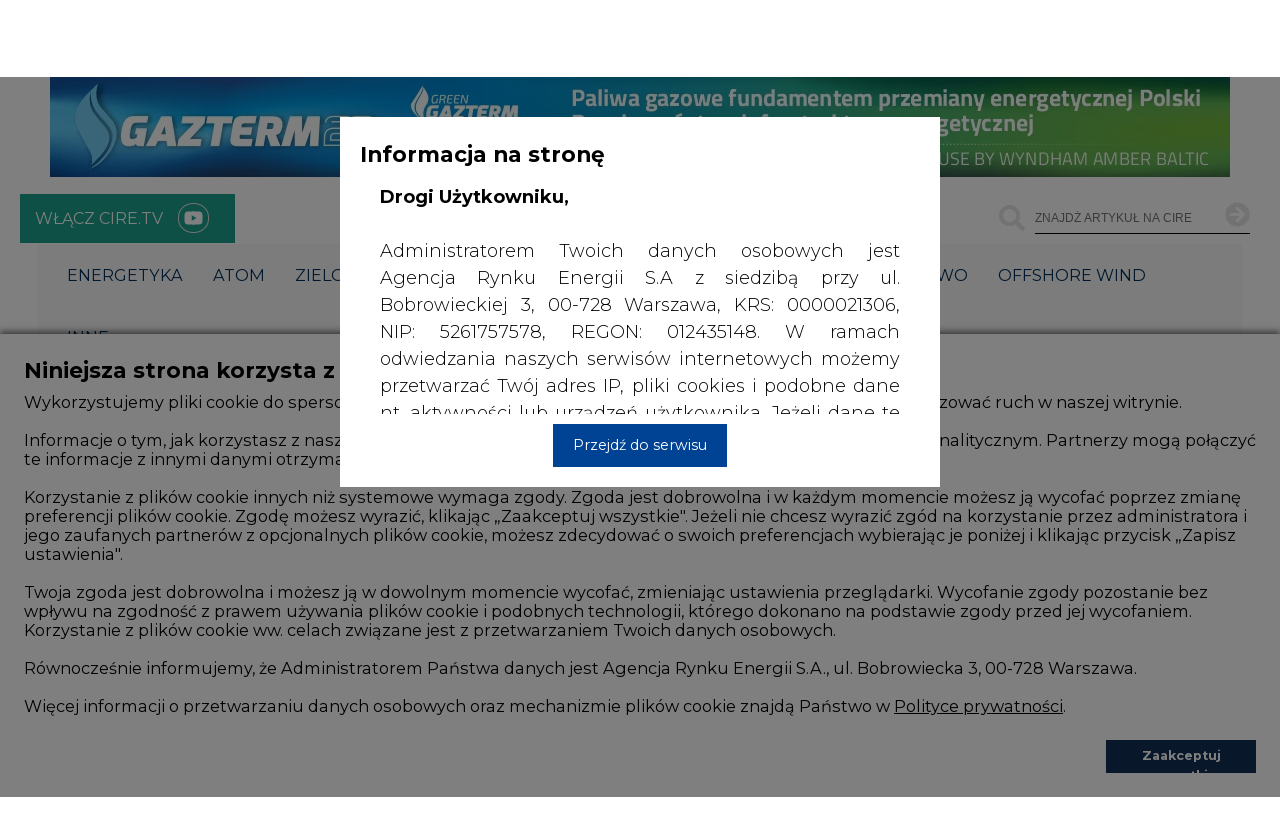

--- FILE ---
content_type: text/html; charset=utf-8
request_url: https://energetyka-w-ue.cire.pl/artykuly/serwis-informacyjny-cire-24/ue-michel-istnieje-przestrze-polityczna-dla-unijnego-podejscia-do-cen-energii
body_size: 2785
content:
<!doctype html><html><head><meta charset="utf-8"/><meta http-equiv="X-UA-Compatible" content="IE=edge"/><meta name="viewport" content="minimum-scale=1,initial-scale=1,width=device-width,shrink-to-fit=no"/><meta name="HandheldFriendly" content="true"/><meta name="Description" content="energetyka rynek energii - Centrum Informacji o Rynku Energii. Informacje, elektroenergetyka, ceny energii, prawo, energetyka odnawialna"/><title>UE: Michel: istnieje „przestrzeń polityczna” dla unijnego podejścia do cen energii - SERWIS INFORMACYJNY CIRE 24</title><link rel="manifest" href="/public/manifest.json"/><link rel="shortcut icon" href="/public/assets/iconsV2/favicon.ico"/><link rel="preconnect" href="https://fonts.googleapis.com"/><link rel="preconnect" href="https://fonts.gstatic.com" crossorigin/><link href="https://fonts.googleapis.com/css2?family=Montserrat:ital,wght@0,100..900;1,100..900&display=swap" rel="stylesheet"/><meta property="og:url" content="https://energetyka-w-ue.cire.pl/artykuly/serwis-informacyjny-cire-24/ue-michel-istnieje-przestrze-polityczna-dla-unijnego-podejscia-do-cen-energii"/><meta property="og:type" content="article"/><meta property="og:title" content="UE: Michel: istnieje „przestrzeń polityczna” dla unijnego podejścia do cen energii - SERWIS INFORMACYJNY CIRE 24"/><meta property="og:description" content="Chociaż to kwestia krajowa, to istnieje polityczna przestrzeń dla Unii Europejskiej do przyjęcia wspólnego podejścia w kwestii radzenia sobie ze skutkami gwałtownie rosnących cen energii -  powiedział w środę przewodniczący Rady Europejskiej Charles Michel."/><meta property="og:image" content="https://cire.pl/files/portal/186/news/303833/6d9ee86eebb45c6c74db16ad8258068acebeca7adb70c25c42d46ad723359824_1200x600.jpg"/><meta property="fb:app_id" content="284772005890262"/><meta name="apple-mobile-web-app-capable" content="yes"/><meta name="apple-mobile-web-app-status-bar-style" content="#eee"/><meta name="apple-mobile-web-app-title" content="CIRE - Application"/><link rel="apple-touch-icon" sizes="57x57" href="/public/assets/iconsV2/apple-icon-57x57.png"/><link rel="apple-touch-icon" sizes="60x60" href="/public/assets/iconsV2/apple-icon-60x60.png"/><link rel="apple-touch-icon" sizes="72x72" href="/public/assets/iconsV2/apple-icon-72x72.png"/><link rel="apple-touch-icon" sizes="76x76" href="/public/assets/iconsV2/apple-icon-76x76.png"/><link rel="apple-touch-icon" sizes="114x114" href="/public/assets/iconsV2/apple-icon-114x114.png"/><link rel="apple-touch-icon" sizes="120x120" href="/public/assets/iconsV2/apple-icon-120x120.png"/><link rel="apple-touch-icon" sizes="144x144" href="/public/assets/iconsV2/apple-icon-144x144.png"/><link rel="apple-touch-icon" sizes="152x152" href="/public/assets/iconsV2/apple-icon-152x152.png"/><link rel="apple-touch-icon" sizes="180x180" href="/public/assets/iconsV2/apple-icon-180x180.png"/><link rel="icon" type="image/png" sizes="192x192" href="/public/assets/iconsV2/android-icon-192x192.png"/><link rel="icon" type="image/png" sizes="32x32" href="/public/assets/iconsV2/favicon-32x32.png"/><link rel="icon" type="image/png" sizes="96x96" href="/public/assets/iconsV2/favicon-96x96.png"/><link rel="icon" type="image/png" sizes="16x16" href="/public/assets/iconsV2/favicon-16x16.png"/><meta name="msapplication-TileImage" content="/public/assets/iconsV2/ms-icon-144x144.png"/><meta name="msapplication-TileImage" content="/public/assets/icons/icon-144x144.png"/><link href="https://www.cire.pl/rss/kraj.xml" rel="alternate" type="application/rss+xml" title="energetyka - CIRE.pl - informacje z kraju"/><link href="https://www.cire.pl/rss/swiat.xml" rel="alternate" type="application/rss+xml" title="energetyka - CIRE.pl - informacje ze świata"/><link href="https://www.cire.pl/rss/kraj-swiat.xml" rel="alternate" type="application/rss+xml" title="energetyka - CIRE.pl - informacje z kraju i świata"/><link href="https://www.cire.pl/rss/centrum-prasowe.xml" rel="alternate" type="application/rss+xml" title="energetyka - CIRE.pl - informacje z centrum prasowego"/><link href="https://www.cire.pl/rss/energetyka.xml" rel="alternate" type="application/rss+xml" title="energetyka - CIRE.pl - informacje z energetyki"/><link href="https://www.cire.pl/rss/cieplownictwo.xml" rel="alternate" type="application/rss+xml" title="energetyka - CIRE.pl - informacje z ciepłownictwa"/><link href="https://www.cire.pl/rss/gazownictwo.xml" rel="alternate" type="application/rss+xml" title="energetyka - CIRE.pl - informacje z gazownictwa"/><link href="https://www.cire.pl/rss/rynek-paliw.xml" rel="alternate" type="application/rss+xml" title="energetyka - CIRE.pl - informacje z rynku paliw"/><link href="https://www.cire.pl/rss/materialy-problemowe.xml" rel="alternate" type="application/rss+xml" title="energetyka - CIRE.pl - materiały problemowe"/><meta name="msapplication-TileColor" content="#eee"/><meta name="theme-color" content="#eee"/><link rel="stylesheet" href="/public/assets/reset.css"/><link rel="stylesheet" href="/public/assets/main.css"/><script>!function(e,t,a,n,g){e[n]=e[n]||[],e[n].push({"gtm.start":(new Date).getTime(),event:"gtm.js"});var m=t.getElementsByTagName(a)[0],r=t.createElement(a);r.async=!0,r.src="https://www.googletagmanager.com/gtm.js?id=GTM-W87MZ2HV",m.parentNode.insertBefore(r,m)}(window,document,"script","dataLayer")</script><script type="text/javascript">!function(e,t,s,n,c,r,a){e.__GetResponseAnalyticsObject=c,e[c]=e[c]||function(){(e[c].q=e[c].q||[]).push(arguments)},r=t.createElement(s),a=t.getElementsByTagName(s)[0],r.async=1,r.src="https://ga.getresponse.com/script/713e52d2-940b-4ec7-a609-8e65f1f1c79a/ga.js",r.setAttribute("crossorigin","use-credentials"),a.parentNode.insertBefore(r,a)}(window,document,"script",0,"GrTracking")</script><style>::-moz-selection{color:#f9f9f9;background:#1ca18e}::selection{color:#f9f9f9;background:#1ca18e}</style><link href="/public/static/css/2.f1c6a909.chunk.css" rel="stylesheet"></head><body><noscript><iframe src="https://www.googletagmanager.com/ns.html?id=GTM-W87MZ2HV" height="0" width="0" style="display:none;visibility:hidden"></iframe></noscript><noscript>You need to enable JavaScript to run this app.</noscript><div id="root"><style>body,html{height:100%}body{background:#eee}.loader{display:inline-block;position:relative;width:32px;height:32px;position:absolute;top:50%;left:50%;transform:translate(-50%,-50%)}</style><img src="/public/assets/loaderBlack.svg" alt="" class="loader"/></div><script>!function(e){function r(r){for(var n,i,l=r[0],c=r[1],f=r[2],a=0,s=[];a<l.length;a++)i=l[a],Object.prototype.hasOwnProperty.call(o,i)&&o[i]&&s.push(o[i][0]),o[i]=0;for(n in c)Object.prototype.hasOwnProperty.call(c,n)&&(e[n]=c[n]);for(p&&p(r);s.length;)s.shift()();return u.push.apply(u,f||[]),t()}function t(){for(var e,r=0;r<u.length;r++){for(var t=u[r],n=!0,l=1;l<t.length;l++){var c=t[l];0!==o[c]&&(n=!1)}n&&(u.splice(r--,1),e=i(i.s=t[0]))}return e}var n={},o={1:0},u=[];function i(r){if(n[r])return n[r].exports;var t=n[r]={i:r,l:!1,exports:{}};return e[r].call(t.exports,t,t.exports,i),t.l=!0,t.exports}i.m=e,i.c=n,i.d=function(e,r,t){i.o(e,r)||Object.defineProperty(e,r,{enumerable:!0,get:t})},i.r=function(e){"undefined"!=typeof Symbol&&Symbol.toStringTag&&Object.defineProperty(e,Symbol.toStringTag,{value:"Module"}),Object.defineProperty(e,"__esModule",{value:!0})},i.t=function(e,r){if(1&r&&(e=i(e)),8&r)return e;if(4&r&&"object"==typeof e&&e&&e.__esModule)return e;var t=Object.create(null);if(i.r(t),Object.defineProperty(t,"default",{enumerable:!0,value:e}),2&r&&"string"!=typeof e)for(var n in e)i.d(t,n,function(r){return e[r]}.bind(null,n));return t},i.n=function(e){var r=e&&e.__esModule?function(){return e.default}:function(){return e};return i.d(r,"a",r),r},i.o=function(e,r){return Object.prototype.hasOwnProperty.call(e,r)},i.p="/public/";var l=this["webpackJsonpcire-frontend-public"]=this["webpackJsonpcire-frontend-public"]||[],c=l.push.bind(l);l.push=r,l=l.slice();for(var f=0;f<l.length;f++)r(l[f]);var p=c;t()}([])</script><script src="/public/static/js/2.a2f4f6a6.chunk.js"></script><script src="/public/static/js/main.0b1d9d4a.chunk.js"></script></body></html>